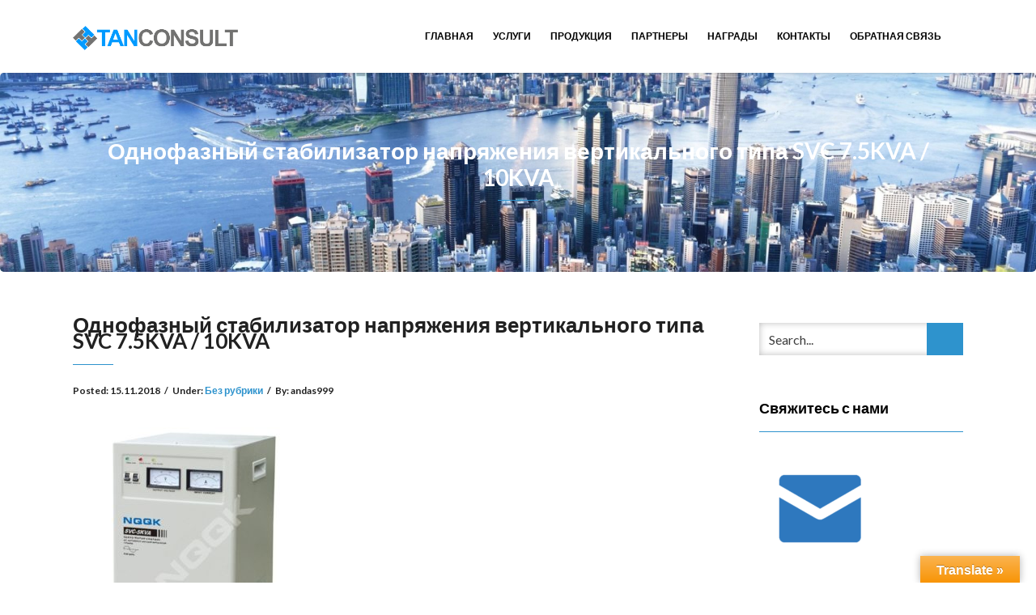

--- FILE ---
content_type: text/html; charset=UTF-8
request_url: https://tanconsult.kz/2018/11/15/%D0%BE%D0%B4%D0%BD%D0%BE%D1%84%D0%B0%D0%B7%D0%BD%D1%8B%D0%B9-%D1%81%D1%82%D0%B0%D0%B1%D0%B8%D0%BB%D0%B8%D0%B7%D0%B0%D1%82%D0%BE%D1%80-%D0%BD%D0%B0%D0%BF%D1%80%D1%8F%D0%B6%D0%B5%D0%BD%D0%B8%D1%8F/
body_size: 13170
content:
<!DOCTYPE html>
<html  xmlns="http://www.w3.org/1999/xhtml" prefix="" lang="ru-RU">
<head>
    <meta charset="UTF-8" />
    <meta http-equiv="X-UA-Compatible" content="IE=edge" />
    <meta name="viewport" content="width=device-width, initial-scale=1" />
        
<!-- BEGIN Metadata added by the Add-Meta-Tags WordPress plugin -->
<meta name="description" content="Особенности: Продукт серии представляет собой стабилизатор напряжения постоянного тока с сервомотором с высокой точностью." />
<meta name="keywords" content="алматы, казахстан, шымкент, астана, нур-султан, караганда, кызылорда, семей, оскемен, усть-каменогорск, актау, атырау, жезказган, снг, бишкек, кзылорда, туркестан, бсу, абз, железобетонный станок, тараз, асфальтобетонная установка, бетонносмесительная установка, без рубрики" />
<meta property="og:site_name" content="tanconsult.kz" />
<meta property="og:type" content="article" />
<meta property="og:title" content="Однофазный стабилизатор напряжения вертикального типа SVC 7.5KVA / 10KVA" />
<meta property="og:url" content="https://tanconsult.kz/2018/11/15/%d0%be%d0%b4%d0%bd%d0%be%d1%84%d0%b0%d0%b7%d0%bd%d1%8b%d0%b9-%d1%81%d1%82%d0%b0%d0%b1%d0%b8%d0%bb%d0%b8%d0%b7%d0%b0%d1%82%d0%be%d1%80-%d0%bd%d0%b0%d0%bf%d1%80%d1%8f%d0%b6%d0%b5%d0%bd%d0%b8%d1%8f/" />
<meta property="og:description" content="Особенности: Продукт серии представляет собой стабилизатор напряжения постоянного тока с сервомотором с высокой точностью." />
<meta property="og:locale" content="ru_RU" />
<meta property="og:updated_time" content="2018-11-23T13:54:13+03:00" />
<meta property="og:image" content="https://tanconsult.kz/wp-content/uploads/2018/08/SVCKVA-ver.jpg" />
<meta property="og:image:secure_url" content="https://tanconsult.kz/wp-content/uploads/2018/08/SVCKVA-ver.jpg" />
<meta property="og:image:width" content="604" />
<meta property="og:image:height" content="611" />
<meta property="og:image:type" content="image/jpeg" />
<meta property="article:published_time" content="2018-11-15T10:25:26+03:00" />
<meta property="article:modified_time" content="2018-11-23T13:54:13+03:00" />
<meta property="article:author" content="https://tanconsult.kz/author/andas999/" />
<meta property="article:publisher" content="https://tanconsult.kz/" />
<meta property="article:section" content="Без рубрики" />
<meta property="article:tag" content="алматы" />
<meta property="article:tag" content="казахстан" />
<meta property="article:tag" content="шымкент" />
<meta property="article:tag" content="астана" />
<meta property="article:tag" content="нур-султан" />
<meta property="article:tag" content="караганда" />
<meta property="article:tag" content="кызылорда" />
<meta property="article:tag" content="семей" />
<meta property="article:tag" content="оскемен" />
<meta property="article:tag" content="усть-каменогорск" />
<meta property="article:tag" content="актау" />
<meta property="article:tag" content="атырау" />
<meta property="article:tag" content="жезказган" />
<meta property="article:tag" content="снг" />
<meta property="article:tag" content="бишкек" />
<meta property="article:tag" content="кзылорда" />
<meta property="article:tag" content="туркестан" />
<meta property="article:tag" content="бсу" />
<meta property="article:tag" content="абз" />
<meta property="article:tag" content="железобетонный станок" />
<meta property="article:tag" content="тараз" />
<meta property="article:tag" content="асфальтобетонная установка" />
<meta property="article:tag" content="бетонносмесительная установка" />
<meta property="article:tag" content="без рубрики" />
<meta name="dcterms:title" content="Однофазный стабилизатор напряжения вертикального типа SVC 7.5KVA / 10KVA" />
<meta name="dcterms:identifier" content="https://tanconsult.kz/2018/11/15/%d0%be%d0%b4%d0%bd%d0%be%d1%84%d0%b0%d0%b7%d0%bd%d1%8b%d0%b9-%d1%81%d1%82%d0%b0%d0%b1%d0%b8%d0%bb%d0%b8%d0%b7%d0%b0%d1%82%d0%be%d1%80-%d0%bd%d0%b0%d0%bf%d1%80%d1%8f%d0%b6%d0%b5%d0%bd%d0%b8%d1%8f/" />
<meta name="dcterms:creator" content="andas999" />
<meta name="dcterms:created" content="2018-11-15T10:25:26+03:00" />
<meta name="dcterms:available" content="2018-11-15T10:25:26+03:00" />
<meta name="dcterms:modified" content="2018-11-23T13:54:13+03:00" />
<meta name="dcterms:description" content="Особенности: Продукт серии представляет собой стабилизатор напряжения постоянного тока с сервомотором с высокой точностью." />
<meta name="dcterms:subject" content="алматы" />
<meta name="dcterms:subject" content="казахстан" />
<meta name="dcterms:subject" content="шымкент" />
<meta name="dcterms:subject" content="астана" />
<meta name="dcterms:subject" content="нур-султан" />
<meta name="dcterms:subject" content="караганда" />
<meta name="dcterms:subject" content="кызылорда" />
<meta name="dcterms:subject" content="семей" />
<meta name="dcterms:subject" content="оскемен" />
<meta name="dcterms:subject" content="усть-каменогорск" />
<meta name="dcterms:subject" content="актау" />
<meta name="dcterms:subject" content="атырау" />
<meta name="dcterms:subject" content="жезказган" />
<meta name="dcterms:subject" content="снг" />
<meta name="dcterms:subject" content="бишкек" />
<meta name="dcterms:subject" content="кзылорда" />
<meta name="dcterms:subject" content="туркестан" />
<meta name="dcterms:subject" content="бсу" />
<meta name="dcterms:subject" content="абз" />
<meta name="dcterms:subject" content="железобетонный станок" />
<meta name="dcterms:subject" content="тараз" />
<meta name="dcterms:subject" content="асфальтобетонная установка" />
<meta name="dcterms:subject" content="бетонносмесительная установка" />
<meta name="dcterms:subject" content="без рубрики" />
<meta name="dcterms:language" content="ru-RU" />
<meta name="dcterms:publisher" content="https://tanconsult.kz/" />
<meta name="dcterms:rights" content="https://tanconsult.kz/" />
<meta name="dcterms:coverage" content="World" />
<meta name="dcterms:type" content="Text" />
<meta name="dcterms:format" content="text/html" />
<meta name="dcterms:hasPart" content="https://tanconsult.kz/2018/11/15/%d0%be%d0%b4%d0%bd%d0%be%d1%84%d0%b0%d0%b7%d0%bd%d1%8b%d0%b9-%d1%81%d1%82%d0%b0%d0%b1%d0%b8%d0%bb%d0%b8%d0%b7%d0%b0%d1%82%d0%be%d1%80-%d0%bd%d0%b0%d0%bf%d1%80%d1%8f%d0%b6%d0%b5%d0%bd%d0%b8%d1%8f/svckva-ver/" />
<link rel="publisher" type="text/html" title="tanconsult.kz" href="https://tanconsult.kz/" />
<link rel="author" type="text/html" title="andas999" href="https://tanconsult.kz/author/andas999/" />
<!-- END Metadata added by the Add-Meta-Tags WordPress plugin -->

<title>Однофазный стабилизатор напряжения вертикального типа SVC 7.5KVA / 10KVA &#8212; tanconsult.kz</title>
<meta name='robots' content='max-image-preview:large' />
<link rel='dns-prefetch' href='//translate.google.com' />
<link rel='dns-prefetch' href='//fonts.googleapis.com' />
<link rel="alternate" type="application/rss+xml" title="tanconsult.kz &raquo; Лента" href="https://tanconsult.kz/feed/" />
<link rel="alternate" type="application/rss+xml" title="tanconsult.kz &raquo; Лента комментариев" href="https://tanconsult.kz/comments/feed/" />
<link rel="alternate" type="application/rss+xml" title="tanconsult.kz &raquo; Лента комментариев к &laquo;Однофазный стабилизатор напряжения вертикального типа SVC 7.5KVA / 10KVA&raquo;" href="https://tanconsult.kz/2018/11/15/%d0%be%d0%b4%d0%bd%d0%be%d1%84%d0%b0%d0%b7%d0%bd%d1%8b%d0%b9-%d1%81%d1%82%d0%b0%d0%b1%d0%b8%d0%bb%d0%b8%d0%b7%d0%b0%d1%82%d0%be%d1%80-%d0%bd%d0%b0%d0%bf%d1%80%d1%8f%d0%b6%d0%b5%d0%bd%d0%b8%d1%8f/feed/" />
<link rel="alternate" title="oEmbed (JSON)" type="application/json+oembed" href="https://tanconsult.kz/wp-json/oembed/1.0/embed?url=https%3A%2F%2Ftanconsult.kz%2F2018%2F11%2F15%2F%25d0%25be%25d0%25b4%25d0%25bd%25d0%25be%25d1%2584%25d0%25b0%25d0%25b7%25d0%25bd%25d1%258b%25d0%25b9-%25d1%2581%25d1%2582%25d0%25b0%25d0%25b1%25d0%25b8%25d0%25bb%25d0%25b8%25d0%25b7%25d0%25b0%25d1%2582%25d0%25be%25d1%2580-%25d0%25bd%25d0%25b0%25d0%25bf%25d1%2580%25d1%258f%25d0%25b6%25d0%25b5%25d0%25bd%25d0%25b8%25d1%258f%2F" />
<link rel="alternate" title="oEmbed (XML)" type="text/xml+oembed" href="https://tanconsult.kz/wp-json/oembed/1.0/embed?url=https%3A%2F%2Ftanconsult.kz%2F2018%2F11%2F15%2F%25d0%25be%25d0%25b4%25d0%25bd%25d0%25be%25d1%2584%25d0%25b0%25d0%25b7%25d0%25bd%25d1%258b%25d0%25b9-%25d1%2581%25d1%2582%25d0%25b0%25d0%25b1%25d0%25b8%25d0%25bb%25d0%25b8%25d0%25b7%25d0%25b0%25d1%2582%25d0%25be%25d1%2580-%25d0%25bd%25d0%25b0%25d0%25bf%25d1%2580%25d1%258f%25d0%25b6%25d0%25b5%25d0%25bd%25d0%25b8%25d1%258f%2F&#038;format=xml" />
		<!-- This site uses the Google Analytics by ExactMetrics plugin v8.11.1 - Using Analytics tracking - https://www.exactmetrics.com/ -->
		<!-- Примечание: ExactMetrics в настоящее время не настроен на этом сайте. Владелец сайта должен аутентифицироваться в Google Analytics в панели настроек ExactMetrics. -->
					<!-- No tracking code set -->
				<!-- / Google Analytics by ExactMetrics -->
		<style id='wp-img-auto-sizes-contain-inline-css' type='text/css'>
img:is([sizes=auto i],[sizes^="auto," i]){contain-intrinsic-size:3000px 1500px}
/*# sourceURL=wp-img-auto-sizes-contain-inline-css */
</style>
<style id='wp-emoji-styles-inline-css' type='text/css'>

	img.wp-smiley, img.emoji {
		display: inline !important;
		border: none !important;
		box-shadow: none !important;
		height: 1em !important;
		width: 1em !important;
		margin: 0 0.07em !important;
		vertical-align: -0.1em !important;
		background: none !important;
		padding: 0 !important;
	}
/*# sourceURL=wp-emoji-styles-inline-css */
</style>
<link rel='stylesheet' id='wp-block-library-css' href='https://tanconsult.kz/wp-includes/css/dist/block-library/style.min.css?ver=6.9' type='text/css' media='all' />
<style id='classic-theme-styles-inline-css' type='text/css'>
/*! This file is auto-generated */
.wp-block-button__link{color:#fff;background-color:#32373c;border-radius:9999px;box-shadow:none;text-decoration:none;padding:calc(.667em + 2px) calc(1.333em + 2px);font-size:1.125em}.wp-block-file__button{background:#32373c;color:#fff;text-decoration:none}
/*# sourceURL=/wp-includes/css/classic-themes.min.css */
</style>
<style id='global-styles-inline-css' type='text/css'>
:root{--wp--preset--aspect-ratio--square: 1;--wp--preset--aspect-ratio--4-3: 4/3;--wp--preset--aspect-ratio--3-4: 3/4;--wp--preset--aspect-ratio--3-2: 3/2;--wp--preset--aspect-ratio--2-3: 2/3;--wp--preset--aspect-ratio--16-9: 16/9;--wp--preset--aspect-ratio--9-16: 9/16;--wp--preset--color--black: #000000;--wp--preset--color--cyan-bluish-gray: #abb8c3;--wp--preset--color--white: #ffffff;--wp--preset--color--pale-pink: #f78da7;--wp--preset--color--vivid-red: #cf2e2e;--wp--preset--color--luminous-vivid-orange: #ff6900;--wp--preset--color--luminous-vivid-amber: #fcb900;--wp--preset--color--light-green-cyan: #7bdcb5;--wp--preset--color--vivid-green-cyan: #00d084;--wp--preset--color--pale-cyan-blue: #8ed1fc;--wp--preset--color--vivid-cyan-blue: #0693e3;--wp--preset--color--vivid-purple: #9b51e0;--wp--preset--gradient--vivid-cyan-blue-to-vivid-purple: linear-gradient(135deg,rgb(6,147,227) 0%,rgb(155,81,224) 100%);--wp--preset--gradient--light-green-cyan-to-vivid-green-cyan: linear-gradient(135deg,rgb(122,220,180) 0%,rgb(0,208,130) 100%);--wp--preset--gradient--luminous-vivid-amber-to-luminous-vivid-orange: linear-gradient(135deg,rgb(252,185,0) 0%,rgb(255,105,0) 100%);--wp--preset--gradient--luminous-vivid-orange-to-vivid-red: linear-gradient(135deg,rgb(255,105,0) 0%,rgb(207,46,46) 100%);--wp--preset--gradient--very-light-gray-to-cyan-bluish-gray: linear-gradient(135deg,rgb(238,238,238) 0%,rgb(169,184,195) 100%);--wp--preset--gradient--cool-to-warm-spectrum: linear-gradient(135deg,rgb(74,234,220) 0%,rgb(151,120,209) 20%,rgb(207,42,186) 40%,rgb(238,44,130) 60%,rgb(251,105,98) 80%,rgb(254,248,76) 100%);--wp--preset--gradient--blush-light-purple: linear-gradient(135deg,rgb(255,206,236) 0%,rgb(152,150,240) 100%);--wp--preset--gradient--blush-bordeaux: linear-gradient(135deg,rgb(254,205,165) 0%,rgb(254,45,45) 50%,rgb(107,0,62) 100%);--wp--preset--gradient--luminous-dusk: linear-gradient(135deg,rgb(255,203,112) 0%,rgb(199,81,192) 50%,rgb(65,88,208) 100%);--wp--preset--gradient--pale-ocean: linear-gradient(135deg,rgb(255,245,203) 0%,rgb(182,227,212) 50%,rgb(51,167,181) 100%);--wp--preset--gradient--electric-grass: linear-gradient(135deg,rgb(202,248,128) 0%,rgb(113,206,126) 100%);--wp--preset--gradient--midnight: linear-gradient(135deg,rgb(2,3,129) 0%,rgb(40,116,252) 100%);--wp--preset--font-size--small: 13px;--wp--preset--font-size--medium: 20px;--wp--preset--font-size--large: 36px;--wp--preset--font-size--x-large: 42px;--wp--preset--spacing--20: 0.44rem;--wp--preset--spacing--30: 0.67rem;--wp--preset--spacing--40: 1rem;--wp--preset--spacing--50: 1.5rem;--wp--preset--spacing--60: 2.25rem;--wp--preset--spacing--70: 3.38rem;--wp--preset--spacing--80: 5.06rem;--wp--preset--shadow--natural: 6px 6px 9px rgba(0, 0, 0, 0.2);--wp--preset--shadow--deep: 12px 12px 50px rgba(0, 0, 0, 0.4);--wp--preset--shadow--sharp: 6px 6px 0px rgba(0, 0, 0, 0.2);--wp--preset--shadow--outlined: 6px 6px 0px -3px rgb(255, 255, 255), 6px 6px rgb(0, 0, 0);--wp--preset--shadow--crisp: 6px 6px 0px rgb(0, 0, 0);}:where(.is-layout-flex){gap: 0.5em;}:where(.is-layout-grid){gap: 0.5em;}body .is-layout-flex{display: flex;}.is-layout-flex{flex-wrap: wrap;align-items: center;}.is-layout-flex > :is(*, div){margin: 0;}body .is-layout-grid{display: grid;}.is-layout-grid > :is(*, div){margin: 0;}:where(.wp-block-columns.is-layout-flex){gap: 2em;}:where(.wp-block-columns.is-layout-grid){gap: 2em;}:where(.wp-block-post-template.is-layout-flex){gap: 1.25em;}:where(.wp-block-post-template.is-layout-grid){gap: 1.25em;}.has-black-color{color: var(--wp--preset--color--black) !important;}.has-cyan-bluish-gray-color{color: var(--wp--preset--color--cyan-bluish-gray) !important;}.has-white-color{color: var(--wp--preset--color--white) !important;}.has-pale-pink-color{color: var(--wp--preset--color--pale-pink) !important;}.has-vivid-red-color{color: var(--wp--preset--color--vivid-red) !important;}.has-luminous-vivid-orange-color{color: var(--wp--preset--color--luminous-vivid-orange) !important;}.has-luminous-vivid-amber-color{color: var(--wp--preset--color--luminous-vivid-amber) !important;}.has-light-green-cyan-color{color: var(--wp--preset--color--light-green-cyan) !important;}.has-vivid-green-cyan-color{color: var(--wp--preset--color--vivid-green-cyan) !important;}.has-pale-cyan-blue-color{color: var(--wp--preset--color--pale-cyan-blue) !important;}.has-vivid-cyan-blue-color{color: var(--wp--preset--color--vivid-cyan-blue) !important;}.has-vivid-purple-color{color: var(--wp--preset--color--vivid-purple) !important;}.has-black-background-color{background-color: var(--wp--preset--color--black) !important;}.has-cyan-bluish-gray-background-color{background-color: var(--wp--preset--color--cyan-bluish-gray) !important;}.has-white-background-color{background-color: var(--wp--preset--color--white) !important;}.has-pale-pink-background-color{background-color: var(--wp--preset--color--pale-pink) !important;}.has-vivid-red-background-color{background-color: var(--wp--preset--color--vivid-red) !important;}.has-luminous-vivid-orange-background-color{background-color: var(--wp--preset--color--luminous-vivid-orange) !important;}.has-luminous-vivid-amber-background-color{background-color: var(--wp--preset--color--luminous-vivid-amber) !important;}.has-light-green-cyan-background-color{background-color: var(--wp--preset--color--light-green-cyan) !important;}.has-vivid-green-cyan-background-color{background-color: var(--wp--preset--color--vivid-green-cyan) !important;}.has-pale-cyan-blue-background-color{background-color: var(--wp--preset--color--pale-cyan-blue) !important;}.has-vivid-cyan-blue-background-color{background-color: var(--wp--preset--color--vivid-cyan-blue) !important;}.has-vivid-purple-background-color{background-color: var(--wp--preset--color--vivid-purple) !important;}.has-black-border-color{border-color: var(--wp--preset--color--black) !important;}.has-cyan-bluish-gray-border-color{border-color: var(--wp--preset--color--cyan-bluish-gray) !important;}.has-white-border-color{border-color: var(--wp--preset--color--white) !important;}.has-pale-pink-border-color{border-color: var(--wp--preset--color--pale-pink) !important;}.has-vivid-red-border-color{border-color: var(--wp--preset--color--vivid-red) !important;}.has-luminous-vivid-orange-border-color{border-color: var(--wp--preset--color--luminous-vivid-orange) !important;}.has-luminous-vivid-amber-border-color{border-color: var(--wp--preset--color--luminous-vivid-amber) !important;}.has-light-green-cyan-border-color{border-color: var(--wp--preset--color--light-green-cyan) !important;}.has-vivid-green-cyan-border-color{border-color: var(--wp--preset--color--vivid-green-cyan) !important;}.has-pale-cyan-blue-border-color{border-color: var(--wp--preset--color--pale-cyan-blue) !important;}.has-vivid-cyan-blue-border-color{border-color: var(--wp--preset--color--vivid-cyan-blue) !important;}.has-vivid-purple-border-color{border-color: var(--wp--preset--color--vivid-purple) !important;}.has-vivid-cyan-blue-to-vivid-purple-gradient-background{background: var(--wp--preset--gradient--vivid-cyan-blue-to-vivid-purple) !important;}.has-light-green-cyan-to-vivid-green-cyan-gradient-background{background: var(--wp--preset--gradient--light-green-cyan-to-vivid-green-cyan) !important;}.has-luminous-vivid-amber-to-luminous-vivid-orange-gradient-background{background: var(--wp--preset--gradient--luminous-vivid-amber-to-luminous-vivid-orange) !important;}.has-luminous-vivid-orange-to-vivid-red-gradient-background{background: var(--wp--preset--gradient--luminous-vivid-orange-to-vivid-red) !important;}.has-very-light-gray-to-cyan-bluish-gray-gradient-background{background: var(--wp--preset--gradient--very-light-gray-to-cyan-bluish-gray) !important;}.has-cool-to-warm-spectrum-gradient-background{background: var(--wp--preset--gradient--cool-to-warm-spectrum) !important;}.has-blush-light-purple-gradient-background{background: var(--wp--preset--gradient--blush-light-purple) !important;}.has-blush-bordeaux-gradient-background{background: var(--wp--preset--gradient--blush-bordeaux) !important;}.has-luminous-dusk-gradient-background{background: var(--wp--preset--gradient--luminous-dusk) !important;}.has-pale-ocean-gradient-background{background: var(--wp--preset--gradient--pale-ocean) !important;}.has-electric-grass-gradient-background{background: var(--wp--preset--gradient--electric-grass) !important;}.has-midnight-gradient-background{background: var(--wp--preset--gradient--midnight) !important;}.has-small-font-size{font-size: var(--wp--preset--font-size--small) !important;}.has-medium-font-size{font-size: var(--wp--preset--font-size--medium) !important;}.has-large-font-size{font-size: var(--wp--preset--font-size--large) !important;}.has-x-large-font-size{font-size: var(--wp--preset--font-size--x-large) !important;}
:where(.wp-block-post-template.is-layout-flex){gap: 1.25em;}:where(.wp-block-post-template.is-layout-grid){gap: 1.25em;}
:where(.wp-block-term-template.is-layout-flex){gap: 1.25em;}:where(.wp-block-term-template.is-layout-grid){gap: 1.25em;}
:where(.wp-block-columns.is-layout-flex){gap: 2em;}:where(.wp-block-columns.is-layout-grid){gap: 2em;}
:root :where(.wp-block-pullquote){font-size: 1.5em;line-height: 1.6;}
/*# sourceURL=global-styles-inline-css */
</style>
<link rel='stylesheet' id='contact-form-7-css' href='https://tanconsult.kz/wp-content/plugins/contact-form-7/includes/css/styles.css?ver=6.1.4' type='text/css' media='all' />
<link rel='stylesheet' id='google-language-translator-css' href='https://tanconsult.kz/wp-content/plugins/google-language-translator/css/style.css?ver=6.0.20' type='text/css' media='' />
<link rel='stylesheet' id='glt-toolbar-styles-css' href='https://tanconsult.kz/wp-content/plugins/google-language-translator/css/toolbar.css?ver=6.0.20' type='text/css' media='' />
<link rel='stylesheet' id='grid_frontend-css' href='https://tanconsult.kz/wp-admin/admin-ajax.php?action=gridfrontendCSS&#038;variant=table&#038;ver=6.9' type='text/css' media='all' />
<link rel='stylesheet' id='animate-css-css' href='https://tanconsult.kz/wp-content/themes/vega/assets/css/animate.css?ver=6.9' type='text/css' media='all' />
<link rel='stylesheet' id='vega-wp-googlefont1-css' href='//fonts.googleapis.com/css?family=Lato%3A400%2C400i%2C700%2C700i%2C900%2C900i&#038;subset=latin-ext&#038;ver=6.9' type='text/css' media='all' />
<link rel='stylesheet' id='bootstrap-css' href='https://tanconsult.kz/wp-content/themes/vega/assets/css/bootstrap.min.css?ver=6.9' type='text/css' media='all' />
<link rel='stylesheet' id='font-awesome-css' href='https://tanconsult.kz/wp-content/plugins/elementor/assets/lib/font-awesome/css/font-awesome.min.css?ver=4.7.0' type='text/css' media='all' />
<link rel='stylesheet' id='bootstrap-social-css' href='https://tanconsult.kz/wp-content/themes/vega/assets/css/bootstrap-social.css?ver=6.9' type='text/css' media='all' />
<link rel='stylesheet' id='vega-wp-style-css' href='https://tanconsult.kz/wp-content/themes/vega/style.css?ver=3.0.0' type='text/css' media='all' />
<link rel='stylesheet' id='vega-wp-color-css' href='https://tanconsult.kz/wp-content/themes/vega/color-schemes/blue.css?ver=6.9' type='text/css' media='all' />
<link rel='stylesheet' id='fancybox-css' href='https://tanconsult.kz/wp-content/plugins/easy-fancybox/fancybox/1.5.4/jquery.fancybox.min.css?ver=6.9' type='text/css' media='screen' />
<style id='fancybox-inline-css' type='text/css'>
#fancybox-outer{background:#ffffff}#fancybox-content{background:#ffffff;border-color:#ffffff;color:#000000;}#fancybox-title,#fancybox-title-float-main{color:#fff}
/*# sourceURL=fancybox-inline-css */
</style>
<script type="text/javascript" src="https://tanconsult.kz/wp-includes/js/jquery/jquery.min.js?ver=3.7.1" id="jquery-core-js"></script>
<script type="text/javascript" src="https://tanconsult.kz/wp-includes/js/jquery/jquery-migrate.min.js?ver=3.4.1" id="jquery-migrate-js"></script>
<link rel="https://api.w.org/" href="https://tanconsult.kz/wp-json/" /><link rel="alternate" title="JSON" type="application/json" href="https://tanconsult.kz/wp-json/wp/v2/posts/5126" /><link rel="EditURI" type="application/rsd+xml" title="RSD" href="https://tanconsult.kz/xmlrpc.php?rsd" />
<meta name="generator" content="WordPress 6.9" />
<link rel="canonical" href="https://tanconsult.kz/2018/11/15/%d0%be%d0%b4%d0%bd%d0%be%d1%84%d0%b0%d0%b7%d0%bd%d1%8b%d0%b9-%d1%81%d1%82%d0%b0%d0%b1%d0%b8%d0%bb%d0%b8%d0%b7%d0%b0%d1%82%d0%be%d1%80-%d0%bd%d0%b0%d0%bf%d1%80%d1%8f%d0%b6%d0%b5%d0%bd%d0%b8%d1%8f/" />
<link rel='shortlink' href='https://tanconsult.kz/?p=5126' />
<style>#google_language_translator{width:auto!important;}div.skiptranslate.goog-te-gadget{display:inline!important;}.goog-tooltip{display: none!important;}.goog-tooltip:hover{display: none!important;}.goog-text-highlight{background-color:transparent!important;border:none!important;box-shadow:none!important;}div.skiptranslate{display:none!important;}body{top:0px!important;}#goog-gt-{display:none!important;}font font{background-color:transparent!important;box-shadow:none!important;position:initial!important;}</style><meta name="generator" content="Elementor 3.34.2; features: additional_custom_breakpoints; settings: css_print_method-external, google_font-enabled, font_display-auto">
			<style>
				.e-con.e-parent:nth-of-type(n+4):not(.e-lazyloaded):not(.e-no-lazyload),
				.e-con.e-parent:nth-of-type(n+4):not(.e-lazyloaded):not(.e-no-lazyload) * {
					background-image: none !important;
				}
				@media screen and (max-height: 1024px) {
					.e-con.e-parent:nth-of-type(n+3):not(.e-lazyloaded):not(.e-no-lazyload),
					.e-con.e-parent:nth-of-type(n+3):not(.e-lazyloaded):not(.e-no-lazyload) * {
						background-image: none !important;
					}
				}
				@media screen and (max-height: 640px) {
					.e-con.e-parent:nth-of-type(n+2):not(.e-lazyloaded):not(.e-no-lazyload),
					.e-con.e-parent:nth-of-type(n+2):not(.e-lazyloaded):not(.e-no-lazyload) * {
						background-image: none !important;
					}
				}
			</style>
			
        <style> .frontpage-banner.frontpage-banner-parallax-bg:before { width: 100%; height: 100%; background-color: #000000; opacity: 0.35; content: ""; position: absolute; left: 0; top: 0; z-index: 2; } .frontpage-simple-banner:before { width: 100%; height: 100%; background-color: #000000; opacity: 0.35; content: ""; position: absolute; left: 0; top: 0; z-index: 2; } </style>
        
    <style>.frontpage-cta1.parallax-bg:before, .frontpage-cta1.image-bg:before {background-color:#000000} .frontpage-cta1.color-bg{background-color:#000000} </style>
    
    <style>.frontpage-cta2.parallax-bg:before, .frontpage-cta2.image-bg:before {background-color:#000000} .frontpage-cta2.color-bg{background-color:#000000} </style>
    <link rel="icon" href="https://tanconsult.kz/wp-content/uploads/2016/10/cropped-cropped-LOGO-32x32.png" sizes="32x32" />
<link rel="icon" href="https://tanconsult.kz/wp-content/uploads/2016/10/cropped-cropped-LOGO-192x192.png" sizes="192x192" />
<link rel="apple-touch-icon" href="https://tanconsult.kz/wp-content/uploads/2016/10/cropped-cropped-LOGO-180x180.png" />
<meta name="msapplication-TileImage" content="https://tanconsult.kz/wp-content/uploads/2016/10/cropped-cropped-LOGO-270x270.png" />
</head>
<body class="wp-singular post-template-default single single-post postid-5126 single-format-standard wp-custom-logo wp-theme-vega body_padding elementor-default elementor-kit-">
    
    
    <!-- ========== Navbar ========== -->
    <div class="nav-wrapper">
    <div class="navbar navbar-custom navbar-expand-lg  navbar-fixed-top" role="navigation">
        <div class="container">

            <!-- Logo -->
            <div class="navbar-header">
                <button type="button" class="navbar-toggle navbar-toggler" data-toggle="collapse" data-target=".navbar-collapse" aria-controls="navbarSupportedContent" aria-expanded="false" aria-label="Toggle navigation"><i class="fa fa-bars"></i></button>
                <a class="navbar-brand image-logo" href="https://tanconsult.kz/"><img src="https://tanconsult.kz/wp-content/uploads/2016/10/LOGO-e1475820789411.png" alt="tanconsult.kz" /></a>


            </div>
            <!-- /Logo -->

                        <!-- Navigation -->
            <div class="navbar-collapse collapse justify-content-end"><ul id="menu-main-menu" class="nav navbar-nav menu-header navbar-right sm"><li id="menu-item-870" class="menu-item menu-item-type-custom menu-item-object-custom menu-item-home menu-item-870 nav-item"><a href="https://tanconsult.kz">Главная</a></li>
<li id="menu-item-872" class="menu-item menu-item-type-post_type menu-item-object-page menu-item-872 nav-item"><a href="https://tanconsult.kz/%d1%83%d1%81%d0%bb%d1%83%d0%b3%d0%b8/">Услуги</a></li>
<li id="menu-item-873" class="menu-item menu-item-type-post_type menu-item-object-page menu-item-873 nav-item"><a href="https://tanconsult.kz/%d0%bf%d1%80%d0%be%d0%b4%d1%83%d0%ba%d1%86%d0%b8%d1%8f/">Продукция</a></li>
<li id="menu-item-874" class="menu-item menu-item-type-post_type menu-item-object-page menu-item-874 nav-item"><a href="https://tanconsult.kz/%d0%bf%d0%b0%d1%80%d1%82%d0%bd%d0%b5%d1%80%d1%8b/">Партнеры</a></li>
<li id="menu-item-875" class="menu-item menu-item-type-post_type menu-item-object-page menu-item-875 nav-item"><a href="https://tanconsult.kz/%d0%bd%d0%b0%d0%b3%d1%80%d0%b0%d0%b4%d1%8b/">Награды</a></li>
<li id="menu-item-877" class="menu-item menu-item-type-post_type menu-item-object-page menu-item-877 nav-item"><a href="https://tanconsult.kz/%d0%ba%d0%be%d0%bd%d1%82%d0%b0%d0%ba%d1%82%d1%8b/">Контакты</a></li>
<li id="menu-item-7066" class="menu-item menu-item-type-post_type menu-item-object-page menu-item-7066 nav-item"><a href="https://tanconsult.kz/%d0%be%d0%b1%d1%80%d0%b0%d1%82%d0%bd%d0%b0%d1%8f-%d1%81%d0%b2%d1%8f%d0%b7%d1%8c/">Обратная связь</a></li>
</ul></div>            <!-- /Navigation -->
            

        </div>
        <div class="clearfix"></div>
    </div>
    </div>
    <!-- ========== /Navbar ========== -->




<!-- ========== Banner - Custom Header ========== -->
<div class="jumbotron image-banner banner-custom-header" style="background:url('https://tanconsult.kz/wp-content/uploads/2016/10/cropped-cropped-motto.net_.ua-39701-2.jpg') no-repeat 0 0 #ffffff;background-size:cover;background-position:center center">
    <div class="container">
        <h1 class="block-title wow zoomIn">Однофазный стабилизатор напряжения вертикального типа SVC 7.5KVA / 10KVA</h1>    </div>
</div>
<!-- ========== /Banner - Custom Header ========== -->
<!-- ========== Page Content ========== -->
<div class="section post-content bg-white">
    <div class="container">
        <div class="row">

            
            <div class="col-md-9">

                <div id="post-5126" class="clearfix post-5126 post type-post status-publish format-standard hentry category-1">

                                        <!-- Post Title -->
                                                            <h3 class="entry-title">Однофазный стабилизатор напряжения вертикального типа SVC 7.5KVA / 10KVA</h3>
                                        <!-- /Post Title -->
                    
                                                            <!-- Post Meta -->
                    <div class="entry-meta">
                                                                                                                        Posted: <span class="date updated">15.11.2018</span><span class="sep">/</span>Under: <a href="https://tanconsult.kz/category/%d0%b1%d0%b5%d0%b7-%d1%80%d1%83%d0%b1%d1%80%d0%b8%d0%ba%d0%b8/" rel="category tag">Без рубрики</a><span class="sep">/</span>By: <span class="vcard author author_name"><span class="fn">andas999</span></span>                    </div>
                    <!-- /Post Meta -->
                    
                                        <!-- Post Tags -->
                    <div class="entry-tags">
                        <p></p>
                    </div>
                    <!-- /Post Tags -->
                    
                    
                    
                    
                    <!-- Post Content -->
                    <div class="entry-content">
                    
<!-- BEGIN Schema.org microdata added by the Add-Meta-Tags WordPress plugin -->
<!-- Scope BEGIN: Article -->
<div itemscope itemtype="http://schema.org/Article">
<!-- Scope BEGIN: Organization -->
<span itemprop="publisher" itemscope itemtype="http://schema.org/Organization">
<meta itemprop="name" content="tanconsult.kz" />
<meta itemprop="description" content="Поиск поставщиков и доставка оборудовании и товаров из Китая" />
<meta itemprop="url" content="https://tanconsult.kz/" />
</span> <!-- Scope END: Organization -->
<!-- Scope BEGIN: Person -->
<span itemprop="author" itemscope itemtype="http://schema.org/Person">
<meta itemprop="name" content="andas999" />
<!-- Scope BEGIN: ImageObject -->
<span itemprop="image" itemscope itemtype="http://schema.org/ImageObject">
<meta itemprop="url" content="https://secure.gravatar.com/avatar/02d5c0b00688926e7238749958baf66e309dbebd7b24db5ca25f32ca2d669259?s=128&#038;d=mm&#038;r=g" />
<meta itemprop="contentUrl" content="https://secure.gravatar.com/avatar/02d5c0b00688926e7238749958baf66e309dbebd7b24db5ca25f32ca2d669259?s=128&#038;d=mm&#038;r=g" />
<meta itemprop="width" content="128" />
<meta itemprop="height" content="128" />
</span> <!-- Scope END: ImageObject -->
<meta itemprop="url" content="https://tanconsult.kz/author/andas999/" />
</span> <!-- Scope END: Person -->
<meta itemprop="url" content="https://tanconsult.kz/2018/11/15/%d0%be%d0%b4%d0%bd%d0%be%d1%84%d0%b0%d0%b7%d0%bd%d1%8b%d0%b9-%d1%81%d1%82%d0%b0%d0%b1%d0%b8%d0%bb%d0%b8%d0%b7%d0%b0%d1%82%d0%be%d1%80-%d0%bd%d0%b0%d0%bf%d1%80%d1%8f%d0%b6%d0%b5%d0%bd%d0%b8%d1%8f/" />
<meta itemprop="mainEntityOfPage" content="https://tanconsult.kz/2018/11/15/%d0%be%d0%b4%d0%bd%d0%be%d1%84%d0%b0%d0%b7%d0%bd%d1%8b%d0%b9-%d1%81%d1%82%d0%b0%d0%b1%d0%b8%d0%bb%d0%b8%d0%b7%d0%b0%d1%82%d0%be%d1%80-%d0%bd%d0%b0%d0%bf%d1%80%d1%8f%d0%b6%d0%b5%d0%bd%d0%b8%d1%8f/" />
<meta itemprop="datePublished" content="2018-11-15T10:25:26+03:00" />
<meta itemprop="dateModified" content="2018-11-23T13:54:13+03:00" />
<meta itemprop="copyrightYear" content="2018" />
<meta itemprop="inLanguage" content="ru_RU" />
<meta itemprop="name" content="Однофазный стабилизатор напряжения вертикального типа SVC 7.5KVA / 10KVA" />
<meta itemprop="headline" content="Однофазный стабилизатор напряжения вертикального типа SVC 7.5KVA / 10KVA" />
<meta itemprop="description" content="Особенности: Продукт серии представляет собой стабилизатор напряжения постоянного тока с сервомотором с высокой точностью." />
<meta itemprop="articleSection" content="Без рубрики" />
<meta itemprop="keywords" content="алматы, казахстан, шымкент, астана, нур-султан, караганда, кызылорда, семей, оскемен, усть-каменогорск, актау, атырау, жезказган, снг, бишкек, кзылорда, туркестан, бсу, абз, железобетонный станок, тараз, асфальтобетонная установка, бетонносмесительная установка, без рубрики" />
<!-- Scope BEGIN: ImageObject -->
<span itemprop="image" itemscope itemtype="http://schema.org/ImageObject">
<meta itemprop="name" content="SVCKVA-ver" />
<meta itemprop="url" content="https://tanconsult.kz/wp-content/uploads/2018/08/SVCKVA-ver.jpg" />
<meta itemprop="sameAs" content="https://tanconsult.kz/2018/11/15/%d0%be%d0%b4%d0%bd%d0%be%d1%84%d0%b0%d0%b7%d0%bd%d1%8b%d0%b9-%d1%81%d1%82%d0%b0%d0%b1%d0%b8%d0%bb%d0%b8%d0%b7%d0%b0%d1%82%d0%be%d1%80-%d0%bd%d0%b0%d0%bf%d1%80%d1%8f%d0%b6%d0%b5%d0%bd%d0%b8%d1%8f/svckva-ver/" />
<meta itemprop="thumbnailUrl" content="https://tanconsult.kz/wp-content/uploads/2018/08/SVCKVA-ver-150x150.jpg" />
<meta itemprop="contentUrl" content="https://tanconsult.kz/wp-content/uploads/2018/08/SVCKVA-ver.jpg" />
<meta itemprop="width" content="604" />
<meta itemprop="height" content="611" />
<meta itemprop="encodingFormat" content="image/jpeg" />
</span> <!-- Scope END: ImageObject -->
<div itemprop="articleBody">
<p><img fetchpriority="high" decoding="async" class="alignnone size-medium wp-image-5129" src="https://tanconsult.kz/wp-content/uploads/2018/08/SVCKVA-ver-297x300.jpg" alt="" width="297" height="300" srcset="https://tanconsult.kz/wp-content/uploads/2018/08/SVCKVA-ver-297x300.jpg 297w, https://tanconsult.kz/wp-content/uploads/2018/08/SVCKVA-ver-100x100.jpg 100w, https://tanconsult.kz/wp-content/uploads/2018/08/SVCKVA-ver-600x607.jpg 600w, https://tanconsult.kz/wp-content/uploads/2018/08/SVCKVA-ver.jpg 604w" sizes="(max-width: 297px) 100vw, 297px" /></p>
<p><strong>Особенности:</strong></p>
<p>Продукт серии представляет собой стабилизатор напряжения постоянного тока с сервомотором с высокой точностью. Низкое энергопотребление, надежная работа, высокая точность стабилизации и хорошо подходит для использования в регионах, где напряжение сети сильно колеблется.</p>
<p><strong>Применение:</strong></p>
<p>Компьютер, испытательное оборудование, система освещения, система связи, медицинское оборудование, промышленное автоматическое оборудование, стерео звуковое оборудование, бытовая техника и т. д.</p>
<p><strong>Технические характеристики:</strong></p>
<table border="1" cellspacing="0" cellpadding="0">
<colgroup>
<col />
<col />
<col />
<col /></colgroup>
<tbody>
<tr>
<td>Входное напряжение</td>
<td>160V-250V</td>
<td>Относительная влажность</td>
<td>&lt;95%</td>
</tr>
<tr>
<td>Выходное напряжение</td>
<td>220V / 110V</td>
<td>Температура окружающей среды</td>
<td>-10 ℃ ~ 40 ℃</td>
</tr>
<tr>
<td>Точность напряжения</td>
<td>± 2,5%</td>
<td>КПД</td>
<td>&gt; 90%</td>
</tr>
<tr>
<td>Частота</td>
<td>50 Гц / 60 Гц</td>
<td>Размер упаковки Г × Ш × В (см)</td>
<td>41 × 35 × 52</td>
</tr>
<tr>
<td>Время отклика</td>
<td>≤1.5S</td>
<td>Кол-во на упаковку (Ед.)</td>
<td>1</td>
</tr>
</tbody>
</table>

</div> <!-- Itemprop END: articleBody -->
</div> <!-- Scope END: Article -->
<!-- END Schema.org microdata added by the Add-Meta-Tags WordPress plugin -->
                                        </div>
                    <!-- /Post Content -->

                </div>

                                <div class="comments-area">


			<!-- If comments are open, but there are no comments. -->

	 


<p>
	You must be <a href="https://tanconsult.kz/wp-login.php?redirect_to=https%3A%2F%2Ftanconsult.kz%2F2018%2F11%2F15%2F%25d0%25be%25d0%25b4%25d0%25bd%25d0%25be%25d1%2584%25d0%25b0%25d0%25b7%25d0%25bd%25d1%258b%25d0%25b9-%25d1%2581%25d1%2582%25d0%25b0%25d0%25b1%25d0%25b8%25d0%25bb%25d0%25b8%25d0%25b7%25d0%25b0%25d1%2582%25d0%25be%25d1%2580-%25d0%25bd%25d0%25b0%25d0%25bf%25d1%2580%25d1%258f%25d0%25b6%25d0%25b5%25d0%25bd%25d0%25b8%25d1%258f%2F">logged in</a> to post a comment.</p>


</div>                
            </div>

                        <!-- Sidebar -->
            <div class="col-md-3 sidebar">
                


<div class="sidebar-widgets" ><div id="search-2" class="widget widget_search"><form role="search" method="get" class="search-form" action="https://tanconsult.kz/">
    <input type="search" class="search-field form-control" placeholder="Search..." value="" name="s" title="Search for:"  />
    <button class="btn btn-primary-custom" name="submit" type="submit"><i class="glyphicon glyphicon-arrow-right"></i></button>
</form></div><div id="media_image-3" class="widget widget_media_image"><h3 class="widget-title">Свяжитесь с нами</h3><a href="https://tanconsult.kz/%D0%BE%D0%B1%D1%80%D0%B0%D1%82%D0%BD%D0%B0%D1%8F-%D1%81%D0%B2%D1%8F%D0%B7%D1%8C/?customize_changeset_uuid=590235b5-0a45-4c88-83cb-d4a8294f8cf8&#038;customize_autosaved=on" target="_blank"><img width="150" height="150" src="https://tanconsult.kz/wp-content/uploads/2019/03/mail-button-150x150.png" class="image wp-image-7078  attachment-thumbnail size-thumbnail" alt="" style="max-width: 100%; height: auto;" decoding="async" srcset="https://tanconsult.kz/wp-content/uploads/2019/03/mail-button-150x150.png 150w, https://tanconsult.kz/wp-content/uploads/2019/03/mail-button-300x300.png 300w, https://tanconsult.kz/wp-content/uploads/2019/03/mail-button-100x100.png 100w, https://tanconsult.kz/wp-content/uploads/2019/03/mail-button.png 400w" sizes="(max-width: 150px) 100vw, 150px" /></a></div><div id="text-3" class="widget widget_text"><h3 class="widget-title">Контакты</h3>			<div class="textwidget"><p><em><strong>КОНТАКТНОЕ ЛИЦО: Дарын</strong></em></p>
<p><em><strong>АДРЕС: </strong></em>050046 Казахстан, г. Алматы, ул. Егизбаева 54Б, офис 300.</p>
<p><em><strong>E-mail:  <a href="mailto:tangroupkz@gmail.com" target="_blank" rel="noopener noreferrer">tangroupkz@gmail.com</a></strong></em></p>
<p><em><strong>КОНТАКТНЫЙ НОМЕР: </strong></em></p>
<p><strong>+7 (700) 044-42-89</strong></p>
<p>&nbsp;</p>
<p>&nbsp;</p>
</div>
		</div></div>
 
            </div>
            <!-- /Sidebar -->
            
        </div>
    </div>
</div>
<!-- ========== /Page Content ========== -->







<!-- ========== Footer Nav and Copyright ========== -->
<div class="footer">
    <div class="container">
        <div class="row">
            <div class="col-md-8">
                                
                                <!-- Navigation -->
                <ul id="menu-main-menu-1" class="nav-foot"><li class="menu-item menu-item-type-custom menu-item-object-custom menu-item-home menu-item-870"><a href="https://tanconsult.kz">Главная</a></li>
<li class="menu-item menu-item-type-post_type menu-item-object-page menu-item-872"><a href="https://tanconsult.kz/%d1%83%d1%81%d0%bb%d1%83%d0%b3%d0%b8/">Услуги</a></li>
<li class="menu-item menu-item-type-post_type menu-item-object-page menu-item-873"><a href="https://tanconsult.kz/%d0%bf%d1%80%d0%be%d0%b4%d1%83%d0%ba%d1%86%d0%b8%d1%8f/">Продукция</a></li>
<li class="menu-item menu-item-type-post_type menu-item-object-page menu-item-874"><a href="https://tanconsult.kz/%d0%bf%d0%b0%d1%80%d1%82%d0%bd%d0%b5%d1%80%d1%8b/">Партнеры</a></li>
<li class="menu-item menu-item-type-post_type menu-item-object-page menu-item-875"><a href="https://tanconsult.kz/%d0%bd%d0%b0%d0%b3%d1%80%d0%b0%d0%b4%d1%8b/">Награды</a></li>
<li class="menu-item menu-item-type-post_type menu-item-object-page menu-item-877"><a href="https://tanconsult.kz/%d0%ba%d0%be%d0%bd%d1%82%d0%b0%d0%ba%d1%82%d1%8b/">Контакты</a></li>
<li class="menu-item menu-item-type-post_type menu-item-object-page menu-item-7066"><a href="https://tanconsult.kz/%d0%be%d0%b1%d1%80%d0%b0%d1%82%d0%bd%d0%b0%d1%8f-%d1%81%d0%b2%d1%8f%d0%b7%d1%8c/">Обратная связь</a></li>
</ul>                <!-- /Navigation -->
                                
            </div>
            <div class="col-md-4">
                <!-- Copyright and Credits -->
                                                <div class="copyright">tanconsult.kz 2026<br /><span class="credit">Vega Wordpress Theme by <a target="_blank" href="https://www.lyrathemes.com">LyraThemes</a></span></div>
                <!-- /Copyright and Credits -->
            </div>
        </div>
    </div>
</div>
<!-- ========== /Footer Nav and Copyright ========== -->

<!-- Back to Top -->
<div id="back_to_top">
    <div class="container">
        <a href="#"><i class="fa fa-chevron-up"></i></a>
    </div>
</div>
<!-- /Back to Top -->



<script type="speculationrules">
{"prefetch":[{"source":"document","where":{"and":[{"href_matches":"/*"},{"not":{"href_matches":["/wp-*.php","/wp-admin/*","/wp-content/uploads/*","/wp-content/*","/wp-content/plugins/*","/wp-content/themes/vega/*","/*\\?(.+)"]}},{"not":{"selector_matches":"a[rel~=\"nofollow\"]"}},{"not":{"selector_matches":".no-prefetch, .no-prefetch a"}}]},"eagerness":"conservative"}]}
</script>
<div id="glt-translate-trigger"><span class="notranslate">Translate »</span></div><div id="glt-toolbar"></div><div id="flags" style="display:none" class="size18"><ul id="sortable" class="ui-sortable"><li id="English"><a href="#" title="English" class="nturl notranslate en flag united-states"></a></li></ul></div><div id='glt-footer'><div id="google_language_translator" class="default-language-en"></div></div><script>function GoogleLanguageTranslatorInit() { new google.translate.TranslateElement({pageLanguage: 'en', includedLanguages:'en', autoDisplay: false, multilanguagePage:true}, 'google_language_translator');}</script>			<script>
				const lazyloadRunObserver = () => {
					const lazyloadBackgrounds = document.querySelectorAll( `.e-con.e-parent:not(.e-lazyloaded)` );
					const lazyloadBackgroundObserver = new IntersectionObserver( ( entries ) => {
						entries.forEach( ( entry ) => {
							if ( entry.isIntersecting ) {
								let lazyloadBackground = entry.target;
								if( lazyloadBackground ) {
									lazyloadBackground.classList.add( 'e-lazyloaded' );
								}
								lazyloadBackgroundObserver.unobserve( entry.target );
							}
						});
					}, { rootMargin: '200px 0px 200px 0px' } );
					lazyloadBackgrounds.forEach( ( lazyloadBackground ) => {
						lazyloadBackgroundObserver.observe( lazyloadBackground );
					} );
				};
				const events = [
					'DOMContentLoaded',
					'elementor/lazyload/observe',
				];
				events.forEach( ( event ) => {
					document.addEventListener( event, lazyloadRunObserver );
				} );
			</script>
			<script type="text/javascript" src="https://tanconsult.kz/wp-includes/js/dist/hooks.min.js?ver=dd5603f07f9220ed27f1" id="wp-hooks-js"></script>
<script type="text/javascript" src="https://tanconsult.kz/wp-includes/js/dist/i18n.min.js?ver=c26c3dc7bed366793375" id="wp-i18n-js"></script>
<script type="text/javascript" id="wp-i18n-js-after">
/* <![CDATA[ */
wp.i18n.setLocaleData( { 'text direction\u0004ltr': [ 'ltr' ] } );
//# sourceURL=wp-i18n-js-after
/* ]]> */
</script>
<script type="text/javascript" src="https://tanconsult.kz/wp-content/plugins/contact-form-7/includes/swv/js/index.js?ver=6.1.4" id="swv-js"></script>
<script type="text/javascript" id="contact-form-7-js-translations">
/* <![CDATA[ */
( function( domain, translations ) {
	var localeData = translations.locale_data[ domain ] || translations.locale_data.messages;
	localeData[""].domain = domain;
	wp.i18n.setLocaleData( localeData, domain );
} )( "contact-form-7", {"translation-revision-date":"2025-09-30 08:46:06+0000","generator":"GlotPress\/4.0.1","domain":"messages","locale_data":{"messages":{"":{"domain":"messages","plural-forms":"nplurals=3; plural=(n % 10 == 1 && n % 100 != 11) ? 0 : ((n % 10 >= 2 && n % 10 <= 4 && (n % 100 < 12 || n % 100 > 14)) ? 1 : 2);","lang":"ru"},"This contact form is placed in the wrong place.":["\u042d\u0442\u0430 \u043a\u043e\u043d\u0442\u0430\u043a\u0442\u043d\u0430\u044f \u0444\u043e\u0440\u043c\u0430 \u0440\u0430\u0437\u043c\u0435\u0449\u0435\u043d\u0430 \u0432 \u043d\u0435\u043f\u0440\u0430\u0432\u0438\u043b\u044c\u043d\u043e\u043c \u043c\u0435\u0441\u0442\u0435."],"Error:":["\u041e\u0448\u0438\u0431\u043a\u0430:"]}},"comment":{"reference":"includes\/js\/index.js"}} );
//# sourceURL=contact-form-7-js-translations
/* ]]> */
</script>
<script type="text/javascript" id="contact-form-7-js-before">
/* <![CDATA[ */
var wpcf7 = {
    "api": {
        "root": "https:\/\/tanconsult.kz\/wp-json\/",
        "namespace": "contact-form-7\/v1"
    },
    "cached": 1
};
//# sourceURL=contact-form-7-js-before
/* ]]> */
</script>
<script type="text/javascript" src="https://tanconsult.kz/wp-content/plugins/contact-form-7/includes/js/index.js?ver=6.1.4" id="contact-form-7-js"></script>
<script type="text/javascript" src="https://tanconsult.kz/wp-content/plugins/google-language-translator/js/scripts.js?ver=6.0.20" id="scripts-js"></script>
<script type="text/javascript" src="//translate.google.com/translate_a/element.js?cb=GoogleLanguageTranslatorInit" id="scripts-google-js"></script>
<script type="text/javascript" src="https://tanconsult.kz/wp-content/themes/vega/assets/js/bootstrap.min.js?ver=6.9" id="bootstrap-js"></script>
<script type="text/javascript" src="https://tanconsult.kz/wp-content/themes/vega/assets/js/jquery.smartmenus.min.js?ver=6.9" id="jquery-smartmenus-js"></script>
<script type="text/javascript" src="https://tanconsult.kz/wp-content/themes/vega/assets/js/jquery.smartmenus.bootstrap.min.js?ver=6.9" id="jquery-smartmenus-bootstrap-js"></script>
<script type="text/javascript" src="https://tanconsult.kz/wp-content/themes/vega/assets/js/parallax.min.js?ver=6.9" id="parallax-js"></script>
<script type="text/javascript" src="https://tanconsult.kz/wp-content/themes/vega/assets/js/jquery.matchHeight-min.js?ver=6.9" id="jquery-match-height-js"></script>
<script type="text/javascript" src="https://tanconsult.kz/wp-content/themes/vega/assets/js/vega-wp.js?ver=3.0.0" id="vega-wp-themejs-js"></script>
<script type="text/javascript" src="https://tanconsult.kz/wp-includes/js/comment-reply.min.js?ver=6.9" id="comment-reply-js" async="async" data-wp-strategy="async" fetchpriority="low"></script>
<script type="text/javascript" src="https://tanconsult.kz/wp-content/plugins/easy-fancybox/vendor/purify.min.js?ver=6.9" id="fancybox-purify-js"></script>
<script type="text/javascript" id="jquery-fancybox-js-extra">
/* <![CDATA[ */
var efb_i18n = {"close":"\u0417\u0430\u043a\u0440\u044b\u0442\u044c","next":"\u0421\u043b\u0435\u0434\u0443\u044e\u0449\u0438\u0439","prev":"\u041f\u0440\u0435\u0434\u044b\u0434\u0443\u0449\u0438\u0439","startSlideshow":"\u0417\u0430\u043f\u0443\u0441\u0442\u0438\u0442\u044c \u0441\u043b\u0430\u0439\u0434-\u0448\u043e\u0443","toggleSize":"\u0420\u0430\u0437\u043c\u0435\u0440 \u0442\u0443\u043c\u0431\u043b\u0435\u0440\u0430"};
//# sourceURL=jquery-fancybox-js-extra
/* ]]> */
</script>
<script type="text/javascript" src="https://tanconsult.kz/wp-content/plugins/easy-fancybox/fancybox/1.5.4/jquery.fancybox.min.js?ver=6.9" id="jquery-fancybox-js"></script>
<script type="text/javascript" id="jquery-fancybox-js-after">
/* <![CDATA[ */
var fb_timeout, fb_opts={'autoScale':true,'showCloseButton':true,'width':560,'height':340,'margin':20,'pixelRatio':'false','padding':10,'centerOnScroll':false,'enableEscapeButton':true,'speedIn':300,'speedOut':300,'overlayShow':true,'hideOnOverlayClick':true,'overlayColor':'#000','overlayOpacity':0.6,'minViewportWidth':320,'minVpHeight':320,'disableCoreLightbox':'true','enableBlockControls':'true','fancybox_openBlockControls':'true' };
if(typeof easy_fancybox_handler==='undefined'){
var easy_fancybox_handler=function(){
jQuery([".nolightbox","a.wp-block-file__button","a.pin-it-button","a[href*='pinterest.com\/pin\/create']","a[href*='facebook.com\/share']","a[href*='twitter.com\/share']"].join(',')).addClass('nofancybox');
jQuery('a.fancybox-close').on('click',function(e){e.preventDefault();jQuery.fancybox.close()});
/* IMG */
						var unlinkedImageBlocks=jQuery(".wp-block-image > img:not(.nofancybox,figure.nofancybox>img)");
						unlinkedImageBlocks.wrap(function() {
							var href = jQuery( this ).attr( "src" );
							return "<a href='" + href + "'></a>";
						});
var fb_IMG_select=jQuery('a[href*=".jpg" i]:not(.nofancybox,li.nofancybox>a,figure.nofancybox>a),area[href*=".jpg" i]:not(.nofancybox),a[href*=".png" i]:not(.nofancybox,li.nofancybox>a,figure.nofancybox>a),area[href*=".png" i]:not(.nofancybox),a[href*=".webp" i]:not(.nofancybox,li.nofancybox>a,figure.nofancybox>a),area[href*=".webp" i]:not(.nofancybox),a[href*=".jpeg" i]:not(.nofancybox,li.nofancybox>a,figure.nofancybox>a),area[href*=".jpeg" i]:not(.nofancybox)');
fb_IMG_select.addClass('fancybox image');
var fb_IMG_sections=jQuery('.gallery,.wp-block-gallery,.tiled-gallery,.wp-block-jetpack-tiled-gallery,.ngg-galleryoverview,.ngg-imagebrowser,.nextgen_pro_blog_gallery,.nextgen_pro_film,.nextgen_pro_horizontal_filmstrip,.ngg-pro-masonry-wrapper,.ngg-pro-mosaic-container,.nextgen_pro_sidescroll,.nextgen_pro_slideshow,.nextgen_pro_thumbnail_grid,.tiled-gallery');
fb_IMG_sections.each(function(){jQuery(this).find(fb_IMG_select).attr('rel','gallery-'+fb_IMG_sections.index(this));});
jQuery('a.fancybox,area.fancybox,.fancybox>a').each(function(){jQuery(this).fancybox(jQuery.extend(true,{},fb_opts,{'transition':'elastic','transitionIn':'elastic','transitionOut':'elastic','opacity':false,'hideOnContentClick':false,'titleShow':true,'titlePosition':'over','titleFromAlt':true,'showNavArrows':true,'enableKeyboardNav':true,'cyclic':false,'mouseWheel':'true','changeSpeed':250,'changeFade':300}))});
};};
jQuery(easy_fancybox_handler);jQuery(document).on('post-load',easy_fancybox_handler);

//# sourceURL=jquery-fancybox-js-after
/* ]]> */
</script>
<script type="text/javascript" src="https://tanconsult.kz/wp-content/plugins/easy-fancybox/vendor/jquery.easing.min.js?ver=1.4.1" id="jquery-easing-js"></script>
<script type="text/javascript" src="https://tanconsult.kz/wp-content/plugins/easy-fancybox/vendor/jquery.mousewheel.min.js?ver=3.1.13" id="jquery-mousewheel-js"></script>
<script id="wp-emoji-settings" type="application/json">
{"baseUrl":"https://s.w.org/images/core/emoji/17.0.2/72x72/","ext":".png","svgUrl":"https://s.w.org/images/core/emoji/17.0.2/svg/","svgExt":".svg","source":{"concatemoji":"https://tanconsult.kz/wp-includes/js/wp-emoji-release.min.js?ver=6.9"}}
</script>
<script type="module">
/* <![CDATA[ */
/*! This file is auto-generated */
const a=JSON.parse(document.getElementById("wp-emoji-settings").textContent),o=(window._wpemojiSettings=a,"wpEmojiSettingsSupports"),s=["flag","emoji"];function i(e){try{var t={supportTests:e,timestamp:(new Date).valueOf()};sessionStorage.setItem(o,JSON.stringify(t))}catch(e){}}function c(e,t,n){e.clearRect(0,0,e.canvas.width,e.canvas.height),e.fillText(t,0,0);t=new Uint32Array(e.getImageData(0,0,e.canvas.width,e.canvas.height).data);e.clearRect(0,0,e.canvas.width,e.canvas.height),e.fillText(n,0,0);const a=new Uint32Array(e.getImageData(0,0,e.canvas.width,e.canvas.height).data);return t.every((e,t)=>e===a[t])}function p(e,t){e.clearRect(0,0,e.canvas.width,e.canvas.height),e.fillText(t,0,0);var n=e.getImageData(16,16,1,1);for(let e=0;e<n.data.length;e++)if(0!==n.data[e])return!1;return!0}function u(e,t,n,a){switch(t){case"flag":return n(e,"\ud83c\udff3\ufe0f\u200d\u26a7\ufe0f","\ud83c\udff3\ufe0f\u200b\u26a7\ufe0f")?!1:!n(e,"\ud83c\udde8\ud83c\uddf6","\ud83c\udde8\u200b\ud83c\uddf6")&&!n(e,"\ud83c\udff4\udb40\udc67\udb40\udc62\udb40\udc65\udb40\udc6e\udb40\udc67\udb40\udc7f","\ud83c\udff4\u200b\udb40\udc67\u200b\udb40\udc62\u200b\udb40\udc65\u200b\udb40\udc6e\u200b\udb40\udc67\u200b\udb40\udc7f");case"emoji":return!a(e,"\ud83e\u1fac8")}return!1}function f(e,t,n,a){let r;const o=(r="undefined"!=typeof WorkerGlobalScope&&self instanceof WorkerGlobalScope?new OffscreenCanvas(300,150):document.createElement("canvas")).getContext("2d",{willReadFrequently:!0}),s=(o.textBaseline="top",o.font="600 32px Arial",{});return e.forEach(e=>{s[e]=t(o,e,n,a)}),s}function r(e){var t=document.createElement("script");t.src=e,t.defer=!0,document.head.appendChild(t)}a.supports={everything:!0,everythingExceptFlag:!0},new Promise(t=>{let n=function(){try{var e=JSON.parse(sessionStorage.getItem(o));if("object"==typeof e&&"number"==typeof e.timestamp&&(new Date).valueOf()<e.timestamp+604800&&"object"==typeof e.supportTests)return e.supportTests}catch(e){}return null}();if(!n){if("undefined"!=typeof Worker&&"undefined"!=typeof OffscreenCanvas&&"undefined"!=typeof URL&&URL.createObjectURL&&"undefined"!=typeof Blob)try{var e="postMessage("+f.toString()+"("+[JSON.stringify(s),u.toString(),c.toString(),p.toString()].join(",")+"));",a=new Blob([e],{type:"text/javascript"});const r=new Worker(URL.createObjectURL(a),{name:"wpTestEmojiSupports"});return void(r.onmessage=e=>{i(n=e.data),r.terminate(),t(n)})}catch(e){}i(n=f(s,u,c,p))}t(n)}).then(e=>{for(const n in e)a.supports[n]=e[n],a.supports.everything=a.supports.everything&&a.supports[n],"flag"!==n&&(a.supports.everythingExceptFlag=a.supports.everythingExceptFlag&&a.supports[n]);var t;a.supports.everythingExceptFlag=a.supports.everythingExceptFlag&&!a.supports.flag,a.supports.everything||((t=a.source||{}).concatemoji?r(t.concatemoji):t.wpemoji&&t.twemoji&&(r(t.twemoji),r(t.wpemoji)))});
//# sourceURL=https://tanconsult.kz/wp-includes/js/wp-emoji-loader.min.js
/* ]]> */
</script>

</body>
</html>